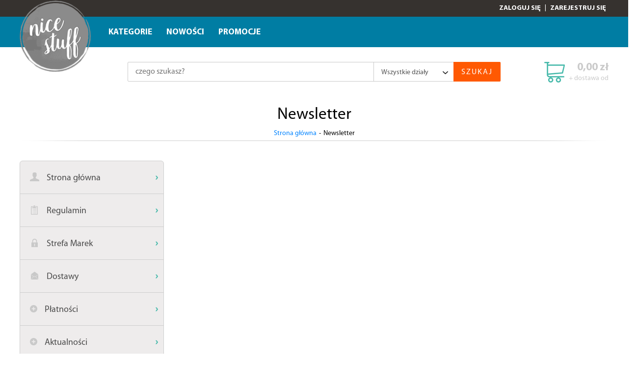

--- FILE ---
content_type: text/html; charset=utf-8
request_url: https://nicestuff.pl/pl/info/newsletter
body_size: 9600
content:
<!DOCTYPE html><html lang="pl-PL"><head> <meta http-equiv="Content-type" content="text/html; charset=utf-8"> <meta name="viewport" content="width=device-width, initial-scale=1.0"> <title>Newsletter - nicestuff.pl</title> <meta name="description" content="Newsletter"> <meta name="google-site-verification" content="BjdiXphS1csghI6p6Qw30huOntpeA0f17RwS6eX6pJQ"> <link href="/favicon.ico" type="image/x-icon" rel="icon"> <!--[if lt IE 9]><script src="/js/html5shiv.js"></script><![endif]--> <script src="/js/js.js?t=v172111113456"></script> <link rel="stylesheet" href="/css/css.css?v=1.2367" type="text/css"><script> (function(i,s,o,g,r,a,m){i['GoogleAnalyticsObject']=r;i[r]=i[r]||function(){ (i[r].q=i[r].q||[]).push(arguments)},i[r].l=1*new Date();a=s.createElement(o), m=s.getElementsByTagName(o)[0];a.async=1;a.src=g;m.parentNode.insertBefore(a,m) })(window,document,'script','//www.google-analytics.com/analytics.js','ga'); ga('create', 'UA-74652308-1', 'auto'); ga('send', 'pageview');</script><!-- Global site tag (gtag.js) - Google Ads: 982980434 --> <script async src="https://www.googletagmanager.com/gtag/js?id=AW-982980434"></script> <script> window.dataLayer = window.dataLayer || []; function gtag(){dataLayer.push(arguments);} gtag('js', new Date()); gtag('config', 'AW-982980434'); </script><!-- Facebook Pixel Code --><script>!function(f,b,e,v,n,t,s)
{if(f.fbq)return;n=f.fbq=function(){n.callMethod?
n.callMethod.apply(n,arguments):n.queue.push(arguments)};
if(!f._fbq)f._fbq=n;n.push=n;n.loaded=!0;n.version='2.0';
n.queue=[];t=b.createElement(e);t.async=!0;
t.src=v;s=b.getElementsByTagName(e)[0];
s.parentNode.insertBefore(t,s)}(window, document,'script',
'https://connect.facebook.net/en_US/fbevents.js');
fbq('init', '506214643746491');
fbq('track', 'PageView');</script><noscript><img height="1" width="1" style="display:none"
src="https://www.facebook.com/tr?id=506214643746491&ev=PageView&noscript=1"
/></noscript><!-- End Facebook Pixel Code --></head><body class="body-1"><!--<div id="HeaderRsp"> <a href="/" class="logo"></a> <div class="bz-user"></div></div>--><div id="TopBox"> <a href="/" class="logo-rwd"></a> <a href="/pl/info/logowanie" class="user-rwd"></a> <a href="" class="favourite-rwd"></a> <div id="UserBox"><div class="wrapper"><a href="/pl/info/logowanie">Zaloguj się</a> | <a href="/pl/info/rejestracja">Zarejestruj się</a></div></div> <nav id="MainMenu"> <div class="basket-box"> <a href="/pl/info/koszyk" class="btn-basket"> <span> <strong>0,00&nbsp;zł</strong><br />+ dostawa od </span> </a></div><div id="ButtonRsp"></div> <div class="wrapper"> <a href="/" class="logo"></a><ul><li><a href="/pl/k/Kategorie" title="Kategorie">Kategorie</a><ul><li><a href="/pl/k/Akcesoria-biurowe" title="Akcesoria biurowe">Akcesoria biurowe</a></li><li><a href="/pl/k/Akcesoria-kuchenne" title="Akcesoria kuchenne">Akcesoria kuchenne</a><ul><li><a href="/pl/k/Akcesoria-barmanskie" title="Akcesoria barmańskie">Akcesoria barmańskie</a><ul><li><a href="/pl/k/Dozowniki" title="Dozowniki">Dozowniki</a></li><li><a href="/pl/k/Miarki-znaczniki" title="Miarki, znaczniki, słomki">Miarki, znaczniki, słomki</a></li><li><a href="/pl/k/piersiowki" title="Piersiówki">Piersiówki</a></li><li><a href="/pl/k/Shakery" title="Shakery">Shakery</a></li><li><a href="/pl/k/Wiaderka-na-lod" title="Wiaderka na lód">Wiaderka na lód</a></li><li><a href="/pl/k/Zatyczki-zakretki-korki" title="Zatyczki, zakrętki, korki">Zatyczki, zakrętki, korki</a></li><li><a href="/pl/k/Zestawy" title="Zestawy">Zestawy</a></li></ul></li><li><a href="/pl/k/Blachy-i-formy-do-pieczenia" title="Blachy i formy do pieczenia">Blachy i formy do pieczenia</a></li><li><a href="/pl/k/Sitka-i-cedzaki" title="Cedzaki, sitka i wirówki">Cedzaki, sitka i wirówki</a></li><li><a href="/pl/k/Chlebaki" title="Chlebaki">Chlebaki</a></li><li><a href="/pl/k/Deski-tace-do-krojenia-i-serwowania" title="Deski, tace do krojenia i serwowania">Deski, tace do krojenia i serwowania</a></li><li><a href="/pl/k/Drylownice-obieraczki" title="Drylownice, obieraczki">Drylownice, obieraczki</a></li><li><a href="/pl/k/Formy-do-lodu-i-lodow" title="Formy do lodu i lodów">Formy do lodu i lodów</a></li><li><a href="/pl/k/Garnki-i-patelnie" title="Garnki i patelnie">Garnki i patelnie</a><ul><li><a href="/pl/k/Garnki" title="Garnki">Garnki</a></li><li><a href="/pl/k/Patelnie" title="Patelnie">Patelnie</a></li><li><a href="/pl/k/Woki" title="Woki">Woki</a></li></ul></li><li><a href="/pl/k/Klipsy-do-opakowan-i-scierek" title="Klipsy do opakowań i ścierek">Klipsy do opakowań i ścierek</a></li><li><a href="/pl/k/Lopatki-lyzki-pedzelki" title="Łopatki, łyżki, pędzelki">Łopatki, łyżki, pędzelki</a></li><li><a href="/pl/k/Maselniczki" title="Maselniczki">Maselniczki</a></li><li><a href="/pl/k/Miski-kuchenne" title="Miski kuchenne">Miski kuchenne</a></li><li><a href="/pl/k/Naczynia-do-jajek" title="Naczynia do jajek">Naczynia do jajek</a></li><li><a href="/pl/k/Noze-i-nozyce-kuchenne" title="Noże i nożyce kuchenne">Noże i nożyce kuchenne</a><ul><li><a href="/pl/k/Komplety-nozy" title="Komplety noży">Komplety noży</a></li><li><a href="/pl/k/Listwy-magnetyczne" title="Listwy magnetyczne">Listwy magnetyczne</a></li><li><a href="/pl/k/Nozyce" title="Nożyce i nożyczki">Nożyce i nożyczki</a></li><li><a href="/pl/k/Ostrzalki-do-nozy" title="Ostrzałki do noży">Ostrzałki do noży</a></li><li><a href="/pl/k/Pojedyncze-noze" title="Pojedyncze noże">Pojedyncze noże</a></li><li><a href="/pl/k/Stojaki-na-noze" title="Stojaki na noże">Stojaki na noże</a></li><li><a href="/pl/k/Tasaki" title="Tasaki">Tasaki</a></li></ul></li><li><a href="/pl/k/Ociekacze-i-suszarki-do-naczyn" title="Ociekacze i suszarki do naczyń">Ociekacze i suszarki do naczyń</a></li><li><a href="/pl/k/Otwieracze-i-korkociagi" title="Otwieracze i korkociągi">Otwieracze i korkociągi</a></li><li><a href="/pl/k/Papier-i-rekawy-do-pieczenia" title="Papier i rękawy do pieczenia">Papier i rękawy do pieczenia</a></li><li><a href="/pl/k/Podkladki-i-krzyzaki-na-palnik" title="Podkładki i krzyżaki na palnik">Podkładki i krzyżaki na palnik</a></li><li><a href="/pl/k/Podkladki-pod-kubki-i-garnki" title="Podkładki pod kubki i garnki">Podkładki pod kubki i garnki</a></li><li><a href="/pl/k/Podporki-pod-ksiazki-kucharskie" title="Podpórki pod książki kucharskie">Podpórki pod książki kucharskie</a></li><li><a href="/pl/k/Pojemniki-i-przechowywanie-zywnosci" title="Pojemniki i przechowywanie żywności">Pojemniki i przechowywanie żywności</a></li><li><a href="/pl/k/Pozostale-akcesoria" title="Pozostałe akcesoria">Pozostałe akcesoria</a></li><li><a href="/pl/k/Polki-kuchenne" title="Półki kuchenne">Półki kuchenne</a></li><li><a href="/pl/k/Praski-wyciskarki-przecieraki" title="Praski, wyciskarki, przecieraki">Praski, wyciskarki, przecieraki</a></li><li><a href="/pl/k/Przyprawniki-mlynki-mozdzierze" title="Przyprawniki, młynki, moździerze">Przyprawniki, młynki, moździerze</a></li><li><a href="/pl/k/Relingi-wieszaki-kuchenne" title="Relingi, wieszaki kuchenne">Relingi, wieszaki kuchenne</a></li><li><a href="/pl/k/Rekawy-cukiernicze" title="Rękawy cukiernicze">Rękawy cukiernicze</a></li><li><a href="/pl/k/Stojaki-i-wieszaki-na-reczniki-kuchenne" title="Stojaki i wieszaki na ręczniki kuchenne">Stojaki i wieszaki na ręczniki kuchenne</a></li><li><a href="/pl/k/Stolnice-i-walki" title="Stolnice i wałki">Stolnice i wałki</a></li><li><a href="/pl/k/Szczypce" title="Szczypce">Szczypce</a></li><li><a href="/pl/k/Scierki-rekawice-i-fartuchy-kuchenne" title="Ścierki, rękawice i fartuchy kuchenne">Ścierki, rękawice i fartuchy kuchenne</a></li><li><a href="/pl/k/Tarki-szatkownice-krajalnice" title="Tarki, szatkownice, krajalnice">Tarki, szatkownice, krajalnice</a></li><li><a href="/pl/k/Termometry-i-minutniki" title="Termometry i minutniki">Termometry i minutniki</a></li><li><a href="/pl/k/Tluczki" title="Tłuczki">Tłuczki</a></li><li><a href="/pl/k/Trzepaczki" title="Trzepaczki">Trzepaczki</a></li><li><a href="/pl/k/Uchwyty-na-reczniki-kuchnne" title="Uchwyty na ręczniki kuchnne">Uchwyty na ręczniki kuchnne</a></li><li><a href="/pl/k/Wagi-i-miarki-kuchenne" title="Wagi i miarki kuchenne">Wagi i miarki kuchenne</a></li><li><a href="/pl/k/Wklady-do-szuflad" title="Wkłady do szuflad">Wkłady do szuflad</a></li><li><a href="/pl/k/Zaparzacze-i-kawiarki" title="Zaparzacze i kawiarki">Zaparzacze i kawiarki</a></li></ul></li><li><a href="/pl/k/Akcesoria-lazienkowe" title="Akcesoria łazienkowe">Akcesoria łazienkowe</a><ul><li><a href="/pl/k/Akcesoria-fryzjerskie" title="Akcesoria fryzjerskie">Akcesoria fryzjerskie</a></li><li><a href="/pl/k/Baterie-lazienkowe" title="Baterie łazienkowe">Baterie łazienkowe</a></li><li><a href="/pl/k/Dozowniki-do-mydla" title="Dozowniki do mydła">Dozowniki do mydła</a></li><li><a href="/pl/k/Kosze-i-pojemniki-na-pranie" title="Kosze i pojemniki na pranie">Kosze i pojemniki na pranie</a></li><li><a href="/pl/k/Kubki-i-pojemniki-lazienkowe" title="Kubki i pojemniki łazienkowe">Kubki i pojemniki łazienkowe</a></li><li><a href="/pl/k/Lusterka" title="Lusterka">Lusterka</a></li><li><a href="/pl/k/Manicure-i-pedicure" title="Manicure i pedicure">Manicure i pedicure</a></li><li><a href="/pl/k/Masazery" title="Masażery">Masażery</a></li><li><a href="/pl/k/Maty-i-dywaniki" title="Maty i dywaniki">Maty i dywaniki</a></li><li><a href="/pl/k/Mydelniczki" title="Mydelniczki">Mydelniczki</a></li><li><a href="/pl/k/Myjki-gabki-szczotki" title="Myjki, gąbki, szczotki">Myjki, gąbki, szczotki</a></li><li><a href="/pl/k/Pochlaniacze-wilgoci" title="Pochłaniacze wilgoci">Pochłaniacze wilgoci</a></li><li><a href="/pl/k/Podesty" title="Podesty">Podesty</a></li><li><a href="/pl/k/Pojemniki-na-proszek" title="Pojemniki na proszek">Pojemniki na proszek</a></li><li><a href="/pl/k/Polki-lazienkowe" title="Półki łazienkowe">Półki łazienkowe</a></li><li><a href="/pl/k/Regaly" title="Regały">Regały</a></li><li><a href="/pl/k/Szczotki-do-WC" title="Szczotki do WC">Szczotki do WC</a></li><li><a href="/pl/k/Uchwyty-i-stojaki-na-papier" title="Uchwyty i stojaki na papier">Uchwyty i stojaki na papier</a></li><li><a href="/pl/k/Wieszaki-lazienkowe" title="Wieszaki łazienkowe">Wieszaki łazienkowe</a></li></ul></li><li><a href="/pl/k/Dziecko" title="Dziecko">Dziecko</a><ul><li><a href="/pl/k/Klocki" title="Klocki">Klocki</a></li><li><a href="/pl/k/kubki-z-uchem" title="Kubki">Kubki</a><ul><li><a href="/pl/k/butelki-termiczne" title="Butelki termiczne">Butelki termiczne</a></li><li><a href="/pl/k/Kieliszki" title="Kieliszki">Kieliszki</a></li><li><a href="/pl/k/kubki-3d" title="Kubki 3d">Kubki 3d</a></li><li><a href="/pl/k/kubki-metalizowane" title="Kubki metalizowane">Kubki metalizowane</a></li><li><a href="/pl/k/kubki-swiecace" title="kubki świecące">kubki świecące</a></li><li><a href="/pl/k/kubki-termiczne" title="kubki termiczne">kubki termiczne</a></li><li><a href="/pl/k/kubki-hot-cold" title="kubki termoaktywne">kubki termoaktywne</a></li><li><a href="/pl/k/kubki-z-nadrukiem" title="kubki z uchem">kubki z uchem</a></li><li><a href="/pl/k/kubki-z-wypelnieniem" title="kubki z wypełnieniem">kubki z wypełnieniem</a></li><li><a href="/pl/k/szklanki" title="szklanki">szklanki</a></li><li><a href="/pl/k/zestawy-sniadaniowe" title="zestawy śniadaniowe">zestawy śniadaniowe</a></li></ul></li><li><a href="/pl/k/Zabawki" title="Zabawki">Zabawki</a></li><li><a href="/pl/k/Zabezpieczenia" title="Zabezpieczenia">Zabezpieczenia</a></li><li><a href="/pl/k/Gadzety" title="Gadżety">Gadżety</a><ul><li><a href="/pl/k/zawieszki" title="bransoletki, łańcuszki i zawieszki">bransoletki, łańcuszki i zawieszki</a></li><li><a href="/pl/k/breloki-do-kluczy" title="breloki">breloki</a></li><li><a href="/pl/k/etui" title="etui">etui</a></li><li><a href="/pl/k/figurki" title="figurki">figurki</a></li><li><a href="/pl/k/koszulki" title="koszulki">koszulki</a></li><li><a href="/pl/k/lampki-LED" title="Lampki">Lampki</a></li><li><a href="/pl/k/magnesy-na-lodowke" title="Magnesy na lodówkę">Magnesy na lodówkę</a></li><li><a href="/pl/k/maseczki-ochronne" title="maski na twarz">maski na twarz</a></li><li><a href="/pl/k/Maskotki" title="Maskotki">Maskotki</a></li><li><a href="/pl/k/Naprasowanki" title="Naprasowanki">Naprasowanki</a></li><li><a href="/pl/k/niesmiertelniki" title="Nieśmiertelniki">Nieśmiertelniki</a></li><li><a href="/pl/k/opaski" title="Opaski">Opaski</a></li><li><a href="/pl/k/Parasolki" title="Parasolki">Parasolki</a></li><li><a href="/pl/k/podkladki-pod-myszki" title="Podkładki biurkowe i pod myszki">Podkładki biurkowe i pod myszki</a></li><li><a href="/pl/k/podkladki-pod-kubki" title="Podkładki pod kubki">Podkładki pod kubki</a></li><li><a href="/pl/k/poduszki" title="Poduszki">Poduszki</a></li><li><a href="/pl/k/Portfele" title="Portfele">Portfele</a></li><li><a href="/pl/k/Pozostale-gadzety" title="Pozostałe">Pozostałe</a></li><li><a href="/pl/k/przypinki" title="Przypinki">Przypinki</a></li><li><a href="/pl/k/skarbonki" title="Skarbonki">Skarbonki</a></li><li><a href="/pl/k/sluchawki-douszne" title="Słuchawki douszne">Słuchawki douszne</a></li><li><a href="/pl/k/smycze-na-klucze" title="Smycze na klucze">Smycze na klucze</a></li><li><a href="/pl/k/swiatelka-dekoracyjne" title="Światełka dekoracyjne">Światełka dekoracyjne</a></li><li><a href="/pl/k/wizytowniki" title="Wizytowniki">Wizytowniki</a></li><li><a href="/pl/k/zakladki-do-ksiazki" title="Zakładki do książki">Zakładki do książki</a></li><li><a href="/pl/k/Gift-Boxes" title="Zestawy prezentowe">Zestawy prezentowe</a></li></ul></li><li><a href="/pl/k/Artykuly-szkolne" title="Artykuły szkolne">Artykuły szkolne</a><ul><li><a href="/pl/k/naklejki" title="naklejki">naklejki</a></li><li><a href="/pl/k/naklejki-na-laptopy" title="naklejki na laptopy">naklejki na laptopy</a></li><li><a href="/pl/k/notesy-i-zeszyty" title="Notesy i zeszyty">Notesy i zeszyty</a></li><li><a href="/pl/k/piorniki" title="Piórniki">Piórniki</a></li><li><a href="/pl/k/Plecaki-i-torby" title="Plecaki i torby">Plecaki i torby</a></li><li><a href="/pl/k/Przybory-do-pisania" title="Przybory do pisania">Przybory do pisania</a></li><li><a href="/pl/k/przybory-szkolne" title="przybory szkolne">przybory szkolne</a></li><li><a href="/pl/k/pudelka-do-przechowywania" title="pudełka do przechowywania">pudełka do przechowywania</a></li></ul></li></ul></li><li><a href="/pl/k/Galanteria" title="Galanteria">Galanteria</a></li><li><a href="/pl/k/Ogrod-i-grillowanie" title="Ogród i grillowanie">Ogród i grillowanie</a><ul><li><a href="/pl/k/Artykuly-dla-zwierzat" title="Artykuły dla zwierząt">Artykuły dla zwierząt</a></li><li><a href="/pl/k/Doniczki" title="Doniczki">Doniczki</a></li><li><a href="/pl/k/Grillowanie" title="Grillowanie">Grillowanie</a><ul><li><a href="/pl/k/Ruszty" title="Ruszty">Ruszty</a></li><li><a href="/pl/k/Szczotki-do-rusztow" title="Szczotki do rusztów">Szczotki do rusztów</a></li><li><a href="/pl/k/Sztucce-do-grillowania" title="Sztućce do grillowania">Sztućce do grillowania</a></li><li><a href="/pl/k/Widelce-ogniskowe-i-szaszlyki" title="Widelce ogniskowe i szaszłyki">Widelce ogniskowe i szaszłyki</a></li></ul></li><li><a href="/pl/k/Maty-i-oslony" title="Maty i osłony">Maty i osłony</a></li><li><a href="/pl/k/Meble-ogrodowe" title="Meble ogrodowe">Meble ogrodowe</a><ul><li><a href="/pl/k/Hamaki" title="Hamaki">Hamaki</a></li><li><a href="/pl/k/Stoly-i-stoliki" title="Stoły i stoliki">Stoły i stoliki</a></li></ul></li><li><a href="/pl/k/Narzedzia-ogrodowe" title="Narzędzia ogrodowe">Narzędzia ogrodowe</a></li><li><a href="/pl/k/Odstraszacze-owadow" title="Odstraszacze owadów">Odstraszacze owadów</a></li><li><a href="/pl/k/Opryskiwacze" title="Opryskiwacze">Opryskiwacze</a></li><li><a href="/pl/k/Oswietlenie" title="Oświetlenie">Oświetlenie</a></li><li><a href="/pl/k/Popielniczki" title="Popielniczki">Popielniczki</a></li><li><a href="/pl/k/Rzezby-i-figury" title="Rzeźby i figury">Rzeźby i figury</a></li><li><a href="/pl/k/Wieszaki-ogrodowe" title="Wieszaki ogrodowe">Wieszaki ogrodowe</a></li></ul></li><li><a href="/pl/k/Przechowywanie-i-organizacja" title="Przechowywanie i organizacja">Przechowywanie i organizacja</a><ul><li><a href="/pl/k/HandMade" title="HandMade">HandMade</a><ul><li><a href="/pl/k/baskets" title="baskets">baskets</a></li></ul></li><li><a href="/pl/k/Koszyki" title="Koszyki">Koszyki</a></li><li><a href="/pl/k/Maty-organizery-do-szuflad-i-szafek" title="Maty, organizery do szuflad i szafek">Maty, organizery do szuflad i szafek</a></li><li><a href="/pl/k/Organizery-i-szafki-na-buty" title="Organizery i szafki na buty">Organizery i szafki na buty</a></li><li><a href="/pl/k/Pojemniki-i-pudelka" title="Pojemniki, pudełka i koszyki">Pojemniki, pudełka i koszyki</a></li><li><a href="/pl/k/Pokrowce" title="Pokrowce">Pokrowce</a></li><li><a href="/pl/k/segregatory" title="Segregatory i teczki">Segregatory i teczki</a></li><li><a href="/pl/k/Szkatulki-i-kuferki" title="Szkatułki i kuferki">Szkatułki i kuferki</a></li><li><a href="/pl/k/Torby-i-worki-na-zakupy" title="Torby i worki na zakupy">Torby i worki na zakupy</a></li></ul></li><li><a href="/pl/k/Sport-i-turystyka" title="Sport i turystyka">Sport i turystyka</a><ul><li><a href="/pl/k/Dart" title="Dart">Dart</a></li><li><a href="/pl/k/Drazki-i-porecze" title="Drążki i poręcze">Drążki i poręcze</a></li><li><a href="/pl/k/Kuchnia-turystyczna" title="Kuchnia turystyczna">Kuchnia turystyczna</a><ul><li><a href="/pl/k/Menazki" title="Menażki">Menażki</a></li><li><a href="/pl/k/Termosy-i-kubki" title="Termosy i kubki">Termosy i kubki</a></li></ul></li><li><a href="/pl/k/Pojemniki-i-organizery-do-samolotu" title="Pojemniki i organizery do samolotu">Pojemniki i organizery do samolotu</a></li><li><a href="/pl/k/Rollery-walki-kolka-i-pileczki-do-masazu" title="Rollery, wałki, kółka i piłeczki do masażu">Rollery, wałki, kółka i piłeczki do masażu</a></li><li><a href="/pl/k/Rowery-i-akcesoria" title="Rowery i akcesoria">Rowery i akcesoria</a></li><li><a href="/pl/k/Torby-termiczne" title="Torby termiczne">Torby termiczne</a></li><li><a href="/pl/k/zawieszki-na-bagaz" title="Zawieszki na bagaż">Zawieszki na bagaż</a></li></ul></li><li><a href="/pl/k/Utrzymanie-porzadku" title="Utrzymanie porządku">Utrzymanie porządku</a><ul><li><a href="/pl/k/Filtry-i-siatka-do-zlewow" title="Filtry i sitka do zlewów">Filtry i sitka do zlewów</a></li><li><a href="/pl/k/Gabki-zmywaki-druciaki" title="Gąbki, zmywaki, druciaki">Gąbki, zmywaki, druciaki</a></li><li><a href="/pl/k/Klamerki-linki-i-koszyczki" title="Klamerki, linki i koszyczki">Klamerki, linki i koszyczki</a></li><li><a href="/pl/k/Kosze-na-smieci" title="Kosze na śmieci">Kosze na śmieci</a></li><li><a href="/pl/k/Miotelki-do-kurzu" title="Miotełki do kurzu">Miotełki do kurzu</a></li><li><a href="/pl/k/Miotly-zmiotki-i-szufelki" title="Miotły, zmiotki i szufelki">Miotły, zmiotki i szufelki</a></li><li><a href="/pl/k/Mopy" title="Mopy">Mopy</a></li><li><a href="/pl/k/Nawilzacze-oczyszczacze-powietrza" title="Nawilżacze, oczyszczacze powietrza">Nawilżacze, oczyszczacze powietrza</a></li><li><a href="/pl/k/Podkladki-i-filc" title="Podkładki i filc">Podkładki i filc</a></li><li><a href="/pl/k/pozostale-utrzymanie-porzadku" title="Pozostałe">Pozostałe</a></li><li><a href="/pl/k/Szczotki" title="Szczotki">Szczotki</a></li><li><a href="/pl/k/Sciagaczki" title="Ściągaczki">Ściągaczki</a></li><li><a href="/pl/k/Trzepaczki-do-dywanow" title="Trzepaczki do dywanów">Trzepaczki do dywanów</a></li><li><a href="/pl/k/Wieszaki-scienne" title="Wieszaki ścienne">Wieszaki ścienne</a></li></ul></li><li><a href="/pl/k/Wyposazenie-i-dekoracje" title="Wyposażenie i dekoracje">Wyposażenie i dekoracje</a><ul><li><a href="/pl/k/albumy-na-zdjecia" title="Albumy na zdjęcia">Albumy na zdjęcia</a></li><li><a href="/pl/k/Dodatki-i-ozdoby" title="Dodatki i ozdoby">Dodatki i ozdoby</a></li><li><a href="/pl/k/Doniczki-i-oslonki" title="Doniczki i osłonki">Doniczki i osłonki</a></li><li><a href="/pl/k/Dywany-dywaniki" title="Dywany, dywaniki">Dywany, dywaniki</a></li><li><a href="/pl/k/Gazetniki" title="Gazetniki">Gazetniki</a></li><li><a href="/pl/k/kalendarze-2020" title="Kalendarze">Kalendarze</a><ul><li><a href="/pl/k/kalendarze-biurkowe" title="Kalendarze biurkowe">Kalendarze biurkowe</a></li><li><a href="/pl/k/notesy-z-kalendarzem" title="Kalendarze książkowe">Kalendarze książkowe</a></li><li><a href="/pl/k/kalendarze-scienne" title="Kalendarze ścienne">Kalendarze ścienne</a></li><li><a href="/pl/k/Planery" title="Planery">Planery</a></li><li><a href="/pl/k/kalendarze-giftboxy" title="Zestawy prezentowe">Zestawy prezentowe</a></li></ul></li><li><a href="/pl/k/Koce-i-narzuty" title="Koce i narzuty">Koce i narzuty</a></li><li><a href="/pl/k/Kosze-na-drewno" title="Kosze na drewno">Kosze na drewno</a></li><li><a href="/pl/k/Kwietniki" title="Kwietniki">Kwietniki</a></li><li><a href="/pl/k/Lampy-stolowe" title="Lampy stołowe">Lampy stołowe</a></li><li><a href="/pl/k/Mozaiki" title="Mozaiki">Mozaiki</a></li><li><a href="/pl/k/Obrazy-na-plotnie" title="Obrazy na płótnie">Obrazy na płótnie</a><ul><li><a href="/pl/k/abstrakcje-obrazy-na-plotnie" title="abstrakcje">abstrakcje</a></li><li><a href="/pl/k/akty-obrazy-na-plotnie" title="akty">akty</a></li><li><a href="/pl/k/architektura-obrazy-na-plotnie" title="architektura">architektura</a></li><li><a href="/pl/k/bajkowe-obrazy-na-plotnie" title="bajkowe">bajkowe</a></li><li><a href="/pl/k/dzieciece-obrazy-na-plotnie" title="dziecięce">dziecięce</a></li><li><a href="/pl/k/filmowe-obrazy-na-plotnie" title="filmowe">filmowe</a></li><li><a href="/pl/k/foto-obraz-z-zdjecia-obrazy-na-plotnie" title="foto-obrazy ze zdjęcia">foto-obrazy ze zdjęcia</a></li><li><a href="/pl/k/gamingowe" title="gamingowe">gamingowe</a></li><li><a href="/pl/k/komiks-obrazy-na-plotnie" title="komiksowe">komiksowe</a></li><li><a href="/pl/k/kompozycje-obrazy-na-plotnie" title="kompozycje">kompozycje</a></li><li><a href="/pl/k/krajobrazy-obrazy-na-plotnie" title="krajobrazy i pejzaże">krajobrazy i pejzaże</a></li><li><a href="/pl/k/kulinaria-obrazy-na-plotnie" title="kulinaria">kulinaria</a></li><li><a href="/pl/k/kwiaty-obrazy-na-plotnie" title="kwiaty i rośliny">kwiaty i rośliny</a></li><li><a href="/pl/k/ludzie-obrazy-na-plotnie" title="ludzie">ludzie</a></li><li><a href="/pl/k/mapy" title="mapy">mapy</a></li><li><a href="/pl/k/marynistyka-obrazy-na-plotnie" title="marynistyka">marynistyka</a></li><li><a href="/pl/k/muzyczne-obrazy-na-plotnie" title="muzyczne">muzyczne</a></li><li><a href="/pl/k/natura-obrazy-na-plotnie" title="natura">natura</a></li><li><a href="/pl/k/owoce-i-warzywa" title="owoce i warzywa">owoce i warzywa</a></li><li><a href="/pl/k/pozostale-obrazy-na-plotnie" title="pozostałe">pozostałe</a></li><li><a href="/pl/k/sportowe-obrazy-na-plotnie" title="sportowe">sportowe</a></li><li><a href="/pl/k/sztuka-obrazy-na-plotnie" title="sztuka">sztuka</a></li><li><a href="/pl/k/taniec" title="taneczne">taneczne</a></li><li><a href="/pl/k/motoryzacja-obrazy-na-plotnie" title="transport i motoryzacja">transport i motoryzacja</a></li><li><a href="/pl/k/typograficzne-obrazy-na-plotnie" title="typograficzne, z napisami">typograficzne, z napisami</a></li><li><a href="/pl/k/zwierzeta-obrazy-na-plotnie" title="zwierzęta">zwierzęta</a></li></ul></li><li><a href="/pl/k/ozdoby-choinkowe" title="ozdoby choinkowe">ozdoby choinkowe</a></li><li><a href="/pl/k/Plakaty-na-sciane" title="Plakaty, zdjęcia">Plakaty, zdjęcia</a><ul><li><a href="/pl/k/architektura-plakaty" title="architektura">architektura</a></li><li><a href="/pl/k/dla-dziecka-plakaty" title="bajkowe">bajkowe</a></li><li><a href="/pl/k/dzieciece-plakaty" title="dziecięce">dziecięce</a></li><li><a href="/pl/k/edukacyjne-plakaty" title="edukacyjne">edukacyjne</a></li><li><a href="/pl/k/filmowe-plakaty" title="filmowe">filmowe</a></li><li><a href="/pl/k/fotoplakat-ze-zdjecia" title="fotoplakat ze zdjęcia">fotoplakat ze zdjęcia</a></li><li><a href="/pl/k/z-gier-plakaty" title="gamingowe">gamingowe</a></li><li><a href="/pl/k/gwiazdozbiory" title="gwiazdozbiory">gwiazdozbiory</a></li><li><a href="/pl/k/komiks-plakaty" title="komiksowe">komiksowe</a></li><li><a href="/pl/k/kompozycje-plakaty" title="kompozycje">kompozycje</a></li><li><a href="/pl/k/kosmos-plakaty" title="kosmos">kosmos</a></li><li><a href="/pl/k/kulinaria-plakaty" title="kulinaria">kulinaria</a></li><li><a href="/pl/k/kwiaty-plakaty" title="kwiaty i rośliny">kwiaty i rośliny</a></li><li><a href="/pl/k/ludzie-plakaty" title="ludzie">ludzie</a></li><li><a href="/pl/k/Manga" title="Manga">Manga</a></li><li><a href="/pl/k/mapy-plakaty" title="mapy">mapy</a></li><li><a href="/pl/k/mistyka-i-fantasy-plakaty" title="mistyka i fantasy">mistyka i fantasy</a></li><li><a href="/pl/k/motoryzacja-plakaty" title="motoryzacja i transport">motoryzacja i transport</a></li><li><a href="/pl/k/muzyczne-plakaty" title="muzyczne">muzyczne</a></li><li><a href="/pl/k/Opakowania" title="Opakowania">Opakowania</a></li><li><a href="/pl/k/Owoce-i-warzywa-plakaty" title="owoce i warzywa">owoce i warzywa</a></li><li><a href="/pl/k/pejzaze-i-krajobrazy-plakaty" title="pejzaże i krajobrazy">pejzaże i krajobrazy</a></li><li><a href="/pl/k/pozostale" title="pozostałe">pozostałe</a></li><li><a href="/pl/k/sportowe-plakaty" title="sportowe">sportowe</a></li><li><a href="/pl/k/sztuka-plakaty" title="sztuka">sztuka</a></li><li><a href="/pl/k/taneczne" title="taneczne">taneczne</a></li><li><a href="/pl/k/typograficzne-plakaty" title="typograficzne, z napisami">typograficzne, z napisami</a></li><li><a href="/pl/k/zwierzeta-plakaty" title="zwierzęta">zwierzęta</a></li></ul></li><li><a href="/pl/k/ramki-na-zdjecia" title="Ramki na zdjęcia">Ramki na zdjęcia</a><ul><li><a href="/pl/k/antyramy-na-plakaty-i-zdjecia" title="Antyramy">Antyramy</a></li><li><a href="/pl/k/Blejtramy-i-krosna" title="Blejtramy i krosna malarskie">Blejtramy i krosna malarskie</a></li><li><a href="/pl/k/Passepartout" title="Passepartout">Passepartout</a></li><li><a href="/pl/k/ramki-na-zdjecia-z-mdf" title="Ramki drewniane">Ramki drewniane</a></li><li><a href="/pl/k/ramy-drewniane-na-plakaty-i-zdjecia" title="Ramki z surowego drewna">Ramki z surowego drewna</a></li><li><a href="/pl/k/ramki-z-tworzywa-sztucznego" title="Ramki z tworzywa">Ramki z tworzywa</a></li><li><a href="/pl/k/ramy-aluminiowe-na-plakaty-i-zdjecia" title="Ramy aluminiowe">Ramy aluminiowe</a></li><li><a href="/pl/k/wieszaki-na-plakaty-i-zdjecia" title="wieszaki na plakaty">wieszaki na plakaty</a></li></ul></li><li><a href="/pl/k/Stoliki" title="Stoliki">Stoliki</a></li><li><a href="/pl/k/Termometry" title="Termometry">Termometry</a></li><li><a href="/pl/k/Wieszaki" title="Wieszaki">Wieszaki</a></li><li><a href="/pl/k/wycieraczki-do-domu" title="Wycieraczki pod drzwi">Wycieraczki pod drzwi</a></li><li><a href="/pl/k/zegary-scienne" title="Zegary">Zegary</a></li></ul></li><li><a href="/pl/k/Zastawa-stolowa" title="Zastawa stołowa">Zastawa stołowa</a><ul><li><a href="/pl/k/Cukiernice" title="Cukiernice">Cukiernice</a></li><li><a href="/pl/k/Miski" title="Miski">Miski</a></li><li><a href="/pl/k/Obrusy-biezniki" title="Obrusy, bieżniki">Obrusy, bieżniki</a></li><li><a href="/pl/k/Patery" title="Patery">Patery</a></li><li><a href="/pl/k/Podkladki-i-maty" title="Podkładki i maty">Podkładki i maty</a></li><li><a href="/pl/k/Salaterki-i-polmiski" title="Salaterki i półmiski">Salaterki i półmiski</a></li><li><a href="/pl/k/Serwetniki" title="Serwetniki">Serwetniki</a></li><li><a href="/pl/k/Spodki" title="Spodki">Spodki</a></li><li><a href="/pl/k/Sztucce" title="Sztućce">Sztućce</a><ul><li><a href="/pl/k/Komplety-sztuccow" title="Komplety sztućców">Komplety sztućców</a></li><li><a href="/pl/k/Lyzeczki" title="Łyżeczki">Łyżeczki</a></li><li><a href="/pl/k/Noze" title="Noże">Noże</a></li><li><a href="/pl/k/Paleczki" title="Pałeczki">Pałeczki</a></li><li><a href="/pl/k/Widelce" title="Widelce">Widelce</a></li><li><a href="/pl/k/Widelczyki-deserowe" title="Widelczyki deserowe">Widelczyki deserowe</a></li></ul></li><li><a href="/pl/k/Wykalaczki-i-patyczki" title="Wykałaczki i patyczki">Wykałaczki i patyczki</a></li><li><a href="/pl/k/Zestawy-do-sushi" title="Zestawy do sushi">Zestawy do sushi</a></li></ul></li></ul></li><li><a href="/pl/k/Nowosci" title="Nowości">Nowości</a></li><li><a href="/pl/k/Promocje" title="Promocje">Promocje</a></li></ul> </div> </nav></div><div id="MenuRsp"> <div class="menu-rsp-title">Kategorie <a href="https://nicestuff.pl/pl/k/Plakaty-na-sciane">więcej</a></div> <nav></nav> <a href="" class="menu-rsp-close mr-btn-1">ZAMKNIJ</a> <a href="" class="menu-rsp-close mr-btn-2"></a></div><header> <div class="wrapper"> <div class="search-box"><form action="/" method="post" id="searching"><input type="hidden" name="lang" value="pl" /><input type="hidden" name="m" value="szukaj" /><input type="text" name="fraza" id="fraza" placeholder="czego szukasz?" /><div class="select"><select data-placeholder="popularność" class="chosen-select" tabindex="1" name="kategoria"><option value="0">Wszystkie działy</option><option value="188">Kategorie</option><option value="316">Nowości</option><option value="317">Promocje</option></select></div><button type="submit"></button></form></div> <div class="basket-box"> <a href="/pl/info/koszyk" class="btn-basket"> <span> <strong>0,00&nbsp;zł</strong><br />+ dostawa od </span> </a></div> </div></header><div class="title-main-box"> <div class="wrapper"> <h1>Newsletter</h1> <div class="breadcrumb-1"> <a href="/">Strona główna</a><span>-</span><a href="/pl/info/newsletter" title="Newsletter" class="active">Newsletter</a> </div> <div class="clearer"></div> </div></div><div id="MainContent"> <div class="wrapper"> <div id="Sidebar"> <nav class="menu-1"> <ul><li><a href="/pl/info/strona-glowna" title="Strona główna"><img src="/img/ic01.png" alt="" />Strona główna</a></li><li><a href="/pl/info/regulamin" title="Regulamin"><img src="/img/ic02.png" alt="" />Regulamin</a></li><li><a href="/pl/info/Marki" title="Strefa Marek"><img src="/img/ic03.png" alt="" />Strefa Marek</a></li><li><a href="/pl/info/Dostawy" title="Dostawy"><img src="/img/ic04.png" alt="" />Dostawy</a></li><li><a href="/pl/info/Platnosci" title="Płatności"><img src="/img/ic06.png" alt="" />Płatności</a></li><li><a href="/pl/info/aktualnosci" title="Aktualności"><img src="/img/ic06.png" alt="" />Aktualności</a></li><li><a href="/pl/info/polityka-prywatnosci-sklepu" title="Polityka prywatności sklepu"><img src="/img/ic06.png" alt="" />Polityka prywatności sklepu</a></li><li><a href="/pl/info/kontakt" title="Kontakt"><img src="/img/ic06.png" alt="" />Kontakt</a></li><li><a href="/pl/info/moje-konto" title="Moje konto"><img src="/img/ic06.png" alt="" />Moje konto</a></li><li><a href="/pl/info/mapa-serwisu" title="Mapa serwisu"><img src="/img/ic06.png" alt="" />Mapa serwisu</a></li></ul> </nav> </div> <div id="Main"> <div class="content-txt"> </div> </div> </div></div><footer class="footer-1"> <div class="footer-top-1"> <div class="wrapper"> <div class="row"> <div class="col-sm-6 col-xs-12 footer-line-1"> <div class="footer-box-1"> <p>obserwuj nas</p> <div class="social-box footer-social-box"> <a href="https://www.facebook.com/nicestuffpl/" title="Facebook" target="_blank" role="button" tabindex="1" class="at-icon-wrapper at-share-btn at-svc-facebook" style="background-color: rgb(59, 89, 152); border-radius: 0%;"><span class="at4-visually-hidden">Facebook</span><span class="at-icon-wrapper" style="line-height: 32px; height: 32px; width: 32px;"><svg xmlns="http://www.w3.org/2000/svg" xmlns:xlink="http://www.w3.org/1999/xlink" viewBox="0 0 32 32" style="width: 32px; height: 32px;" class="at-icon at-icon-facebook"><g><path d="M22 5.16c-.406-.054-1.806-.16-3.43-.16-3.4 0-5.733 1.825-5.733 5.17v2.882H9v3.913h3.837V27h4.604V16.965h3.823l.587-3.913h-4.41v-2.5c0-1.123.347-1.903 2.198-1.903H22V5.16z" fill-rule="evenodd"></path></g></svg></span></a> <a href="https://twitter.com/Nicestuffpl" title="Twitter" target="_blank" role="button" tabindex="1" class="at-icon-wrapper at-share-btn at-svc-twitter" style="background-color: rgb(29, 161, 242); border-radius: 0%;"><span class="at4-visually-hidden">Twitter</span><span class="at-icon-wrapper" style="line-height: 32px; height: 32px; width: 32px;"><svg xmlns="http://www.w3.org/2000/svg" xmlns:xlink="http://www.w3.org/1999/xlink" viewBox="0 0 32 32" style="width: 32px; height: 32px;" class="at-icon at-icon-twitter"><g><path d="M27.996 10.116c-.81.36-1.68.602-2.592.71a4.526 4.526 0 0 0 1.984-2.496 9.037 9.037 0 0 1-2.866 1.095 4.513 4.513 0 0 0-7.69 4.116 12.81 12.81 0 0 1-9.3-4.715 4.49 4.49 0 0 0-.612 2.27 4.51 4.51 0 0 0 2.008 3.755 4.495 4.495 0 0 1-2.044-.564v.057a4.515 4.515 0 0 0 3.62 4.425 4.52 4.52 0 0 1-2.04.077 4.517 4.517 0 0 0 4.217 3.134 9.055 9.055 0 0 1-5.604 1.93A9.18 9.18 0 0 1 6 23.85a12.773 12.773 0 0 0 6.918 2.027c8.3 0 12.84-6.876 12.84-12.84 0-.195-.005-.39-.014-.583a9.172 9.172 0 0 0 2.252-2.336" fill-rule="evenodd"></path></g></svg></span></a> <a href="" role="button" tabindex="1" class="at-icon-wrapper at-share-btn at-svc-pinterest_share" style="background-color: rgb(203, 32, 39); border-radius: 0%;"><span class="at4-visually-hidden">Pinterest</span><span class="at-icon-wrapper" style="line-height: 32px; height: 32px; width: 32px;"><svg xmlns="http://www.w3.org/2000/svg" xmlns:xlink="http://www.w3.org/1999/xlink" viewBox="0 0 32 32" style="width: 32px; height: 32px;" class="at-icon at-icon-pinterest_share"><g><path d="M7 13.252c0 1.81.772 4.45 2.895 5.045.074.014.178.04.252.04.49 0 .772-1.27.772-1.63 0-.428-1.174-1.34-1.174-3.123 0-3.705 3.028-6.33 6.947-6.33 3.37 0 5.863 1.782 5.863 5.058 0 2.446-1.054 7.035-4.468 7.035-1.232 0-2.286-.83-2.286-2.018 0-1.742 1.307-3.43 1.307-5.225 0-1.092-.67-1.977-1.916-1.977-1.692 0-2.732 1.77-2.732 3.165 0 .774.104 1.63.476 2.336-.683 2.736-2.08 6.814-2.08 9.633 0 .87.135 1.728.224 2.6l.134.137.207-.07c2.494-3.178 2.405-3.8 3.533-7.96.61 1.077 2.182 1.658 3.43 1.658 5.254 0 7.614-4.77 7.614-9.067C26 7.987 21.755 5 17.094 5 12.017 5 7 8.15 7 13.252z" fill-rule="evenodd"></path></g></svg></span></a><a href="https://www.instagram.com/nicestuff.pl/" target="_blank" role="button" tabindex="1" class="at-icon-wrapper at-share-btn at-svc-instagram"><span class="at-icon-wrapper" style="line-height: 32px; height: 32px; width: 32px;"></span></a> </div> <p>kontakt z nami</p> <p class="font-large"><span style="font-size:20px;">infolinia :</span> +48 668 310 148<br /><span style="font-size:20px;">e-mail : </span><a href="mailto:sklep@nicestuff.pl">sklep@nicestuff.pl</a></p><p class="font-large"><span style="font-size:14px;">Nice Stuff Wójcik Mateusz, ul. Akademicka 5/7, 39-200 Dębica<br /> woj. podkarpackie, NIP: PL872-232-78-61</span></p> </div> </div> <div class="col-sm-6 col-xs-12"> <div class="footer-box-2"> <p>newsletter</p> <div class="newsletter-box"> <div class="f-newsletter"> <form action="#" method="post" onsubmit="return Newsletter('pl','add');"> <input type="text" name="newsletter_email" id="newsletter_email" placeholder="wprowadź swój e-mail" /> <button type="submit" class="btn-2">ZAPISZ SIĘ</button> <div id="newsletter_info"></div> <div class="fz-txt">Otrzymuj najnowsze oferty i rabaty w naszym newsletterze!<br>Wysyłając formularz, wyrażam zgodę na przetwarzanie mojego adresu email przez Nice Stuff Wójcik Mateusz z siedzibą w Dębicy 39-200, ul. Akademicka 5/7 w celach marketingowych, zgodnie z ustawą z dnia 29 sierpnia 1997 o ochronie danych osobowych (Dz.U. 1997 nr 133 poz. 883)</div> </form> </div> </div> </div> </div> </div> </div> </div> <div class="footer-center-1"> <div class="wrapper"> <div class="pull-left"> <figure><img src="/img/logo.png" alt="Nicestuff.pl" title="Nicestuff.pl"></figure> </div> <div class="pull-right"> <nav class="f-menu-1"> <ul><li><a href="/pl/info/strona-glowna" title="Strona główna">Strona główna</a></li><li><a href="/pl/info/regulamin" title="Regulamin">Regulamin</a></li><li><a href="/pl/info/Marki" title="Strefa Marek">Strefa Marek</a></li><li><a href="/pl/info/Dostawy" title="Dostawy">Dostawy</a></li><li><a href="/pl/info/Platnosci" title="Płatności">Płatności</a></li><li><a href="/pl/info/aktualnosci" title="Aktualności">Aktualności</a></li><li><a href="/pl/info/polityka-prywatnosci-sklepu" title="Polityka prywatności sklepu">Polityka prywatności sklepu</a></li><li><a href="/pl/info/kontakt" title="Kontakt">Kontakt</a></li><li><a href="/pl/info/mapa-serwisu" title="Mapa serwisu">Mapa serwisu</a></li></ul> </nav> </div> </div> </div> <div class="footer-bottom-1"> <div class="wrapper"> Copyright by Nicestuff. Projekt graficzny i wykonanie: <a href="http://www.bull-design.pl/" target="_blank">Agencja Interaktywna Bull Design</a> </div> </div></footer><a href="#" class="scrollup">Scroll</a><script type="text/javascript">var scr=document.createElement('script');scr.src=('https:'==document.location.protocol?'https://':'http://')+'ssl.ceneo.pl/shops/sw.js?accountGuid=b2eee06d-ad95-41ae-940c-dda9175fd928';scr.type='text/javascript';document.getElementsByTagName('head')[0].appendChild(scr);</script><noscript><a href="https://www.ceneo.pl/22609-0a" rel="nofollow" target="_blank">Opinie o Nas</a></noscript><div class="polityka-rwd"> <div class="txt">Korzystanie z serwisu oznacza akceptację <a href="">regulaminu</a></div></div></body></html>

--- FILE ---
content_type: text/plain
request_url: https://www.google-analytics.com/j/collect?v=1&_v=j102&a=527972519&t=pageview&_s=1&dl=https%3A%2F%2Fnicestuff.pl%2Fpl%2Finfo%2Fnewsletter&ul=en-us%40posix&dt=Newsletter%20-%20nicestuff.pl&sr=1280x720&vp=1280x720&_u=IEBAAEABAAAAACAAI~&jid=1470508191&gjid=515031469&cid=1172184842.1769366345&tid=UA-74652308-1&_gid=158192842.1769366345&_r=1&_slc=1&z=1822746370
body_size: -449
content:
2,cG-NPCWR0SHL1